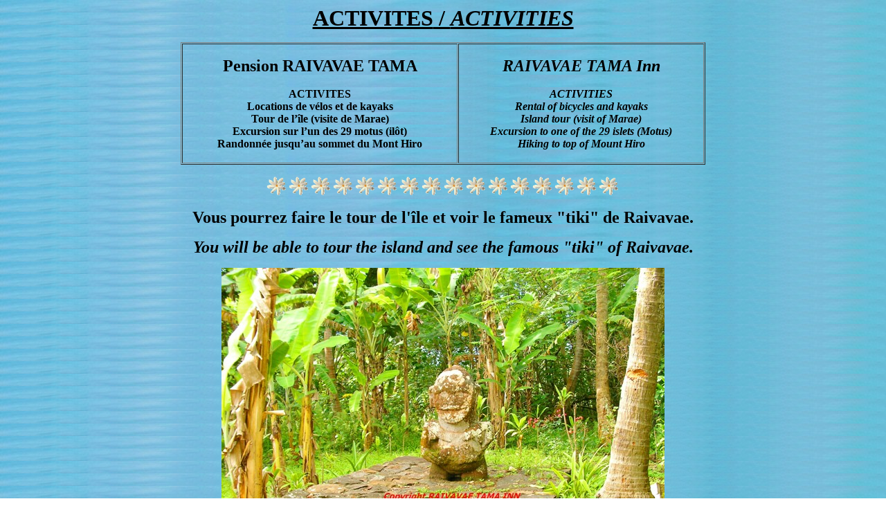

--- FILE ---
content_type: text/html
request_url: http://raivavaetama.com/Raivavae-Tama_activites.html
body_size: 2746
content:
<html>
  <head>
    <meta http-equiv="content-type" content="text/html; charset=windows-1252">
    <title>Raivavae Tama (activites)</title>
    <script language="JavaScript">
<!--

//Disable right mouse click Script
//By Maximus (maximus@nsimail.com)
//For full source code, visit http://www.dynamicdrive.com

var message="Function Disabled!";
///////////////////////////////////
function clickIE() {if (document.all) {alert(message);return false;}}
function clickNS(e) {if 
(document.layers||(document.getElementById&&!document.all)) {
if (e.which==2||e.which==3) {alert(message);return false;}}}
if (document.layers) 
{document.captureEvents(Event.MOUSEDOWN);document.onmousedown=clickNS;}
else{document.onmouseup=clickNS;document.oncontextmenu=clickIE;}

document.oncontextmenu=new Function("return false")
// --> 
</script>
    <style fprolloverstyle="">A:hover {color: #0000FF; font-size: 14pt; font-weight: bold}
</style>
  </head>
  <body bgproperties="fixed" background="images/Raivavae-Tama-WEB-BACKGROUND_motus-panorama15c.jpg"
    link="#0000FF" vlink="#6600CC">
    <div align="center">
      <p align="center"><u><b><font face="Times New Roman" size="6">ACTIVITES</font></b></u><b><font
            face="Times New Roman" size="6"><u>
              / <i>ACTIVITIES</i></u></font></b></p>
      <table id="table1" cellspacing="1" cellpadding="0" border="1" width="60%">
        <tbody>
          <tr>
            <td>
              <p class="MsoNormal" style="margin-top: 0; margin-bottom: 0" align="center">
                &nbsp;</p>
              <p class="MsoNormal" style="margin-top: 0; margin-bottom: 0" align="center">
                <b><span style="font-size: 18.0pt; color: black" lang="FR">Pension
                    RAIVAVAE TAMA</span></b></p>
              <p class="MsoNormal" style="margin-top: 0; margin-bottom: 0" align="center">
                <b><span style="color: black" lang="FR">&nbsp;</span></b></p>
              <p class="MsoNormal" style="margin-top: 0; margin-bottom: 0" align="center">
                <b><span style="color: black" lang="FR">ACTIVITES</span></b></p>
              <p class="MsoNormal" style="margin-top: 0; margin-bottom: 0" align="center">
                <span style="color: black; font-weight: 700" lang="FR">
                  Locations de vélos et de kayaks</span></p>
              <p class="MsoNormal" style="margin-top: 0; margin-bottom: 0" align="center">
                <span style="color: black; font-weight: 700" lang="FR">Tour de
                  l’île (visite de Marae)</span></p>
              <p class="MsoNormal" style="margin-top: 0; margin-bottom: 0" align="center">
                <span style="color: black; font-weight: 700" lang="FR">Excursion
                  sur l’un des 29 motus (il<font face="Times New Roman">ô</font>t)</span></p>
              <p class="MsoNormal" style="margin-top: 0; margin-bottom: 0" align="center">
                <span style="color: black; font-weight: 700" lang="FR">Randonnée
                  jusqu’au sommet du Mont Hiro</span></p>
              <p class="MsoNormal" style="margin-top: 0; margin-bottom: 0" align="center">
                <span style="color: black; font-weight: 700" lang="FR">&nbsp;</span></p>
            </td>
            <td>
              <p class="MsoNormal" style="margin-top: 0; margin-bottom: 0" align="center">&nbsp;</p>
              <p class="MsoNormal" style="margin-top: 0; margin-bottom: 0" align="center">
                <b><i><span style="font-size:18.0pt;color:black">RAIVAVAE TAMA
                      Inn</span></i></b></p>
              <p class="MsoNormal" style="margin-top: 0; margin-bottom: 0" align="center">
                <b><i><span style="color:black">&nbsp;</span></i></b></p>
              <p class="MsoNormal" style="margin-top: 0; margin-bottom: 0" align="center">
                <b><i><span style="color:black">ACTIVITIES</span></i></b></p>
              <p class="MsoNormal" style="margin-top: 0; margin-bottom: 0" align="center">
                <i><span style="color: black; font-weight: 700">Rental of
                    bicycles and kayaks</span></i></p>
              <p class="MsoNormal" style="margin-top: 0; margin-bottom: 0" align="center">
                <i><span style="color: black; font-weight: 700">Island tour
                    (visit of Marae)</span></i></p>
              <p class="MsoNormal" style="margin-top: 0; margin-bottom: 0" align="center">
                <i><span style="color: black; font-weight: 700">Excursion to one
                    of the 29 islets (Motus)</span></i></p>
              <p class="MsoNormal" style="margin-top: 0; margin-bottom: 0" align="center">
                <i><span style="color: black; font-weight: 700">Hiking to top of
                    Mount Hiro</span></i></p>
              <p class="MsoNormal" style="margin-top: 0; margin-bottom: 0" align="center">
                &nbsp;</p>
            </td>
          </tr>
        </tbody>
      </table>
    </div>
    <p align="center"><font size="2"><img src="images/Tiare.gif" border="0" height="31"
          width="32"><img src="images/Tiare.gif" border="0" height="31" width="32"><img
          src="images/Tiare.gif" border="0" height="31" width="32"><img src="images/Tiare.gif"
          border="0" height="31" width="32"><img src="images/Tiare.gif" border="0"
          height="31" width="32"><img src="images/Tiare.gif" border="0" height="31"
          width="32"><img src="images/Tiare.gif" border="0" height="31" width="32"><img
          src="images/Tiare.gif" border="0" height="31" width="32"><img src="images/Tiare.gif"
          border="0" height="31" width="32"><img src="images/Tiare.gif" border="0"
          height="31" width="32"><img src="images/Tiare.gif" border="0" height="31"
          width="32"><img src="images/Tiare.gif" border="0" height="31" width="32"><img
          src="images/Tiare.gif" border="0" height="31" width="32"><img src="images/Tiare.gif"
          border="0" height="31" width="32"><img src="images/Tiare.gif" border="0"
          height="31" width="32"><img src="images/Tiare.gif" border="0" height="31"
          width="32"> </font></p>
    <strong>
      <p align="center"><font face="Times New Roman" size="5">Vous pourrez faire
          le tour de l'île et voir le fameux "tiki" de Raivavae</font><b><font face="Times New Roman"
            size="5">.</font></b></p>
      <p align="center"><i><font face="Times New Roman" size="5">You will be
            able to tour the island and see the famous "tiki" of Raivavae.</font></i></p>
    </strong>
    <p align="center">
      <img src="images/Raivavae-Tama-WEB_tiki.jpg" border="0" height="480" width="640"></p>
    <p align="center"><font size="2"><img src="images/Tiare.gif" border="0" height="31"
          width="32"><img src="images/Tiare.gif" border="0" height="31" width="32"><img
          src="images/Tiare.gif" border="0" height="31" width="32"><img src="images/Tiare.gif"
          border="0" height="31" width="32"><img src="images/Tiare.gif" border="0"
          height="31" width="32"><img src="images/Tiare.gif" border="0" height="31"
          width="32"><img src="images/Tiare.gif" border="0" height="31" width="32"><img
          src="images/Tiare.gif" border="0" height="31" width="32"><img src="images/Tiare.gif"
          border="0" height="31" width="32"><img src="images/Tiare.gif" border="0"
          height="31" width="32"><img src="images/Tiare.gif" border="0" height="31"
          width="32"><img src="images/Tiare.gif" border="0" height="31" width="32"><img
          src="images/Tiare.gif" border="0" height="31" width="32"><img src="images/Tiare.gif"
          border="0" height="31" width="32"><img src="images/Tiare.gif" border="0"
          height="31" width="32"><img src="images/Tiare.gif" border="0" height="31"
          width="32"> </font></p>
    <strong>
      <p align="center"><font face="Times New Roman" size="5">Vous pourrez vous
          aussi reposer sur un hamac sur la plage</font><b><font face="Times New Roman"
            size="5">.</font></b></p>
      <p align="center"><i><font face="Times New Roman" size="5">You will be
            also able to rest on a hamac on the beach.</font></i></p>
    </strong>
    <p style="float: none" align="center">
      <img src="images/Raivavae-Tama-WEB_bungalows-hamacs-et-motu-sable.jpg" border="0"
        height="480" width="640"></p>
    <p style="float: none" align="center">&nbsp;</p>
    <p style="float: none" align="center"><font size="2"><img src="images/Tiare.gif"
          border="0" height="31" width="32"><img src="images/Tiare.gif" border="0"
          height="31" width="32"><img src="images/Tiare.gif" border="0" height="31"
          width="32"><img src="images/Tiare.gif" border="0" height="31" width="32"><img
          src="images/Tiare.gif" border="0" height="31" width="32"><img src="images/Tiare.gif"
          border="0" height="31" width="32"><img src="images/Tiare.gif" border="0"
          height="31" width="32"><img src="images/Tiare.gif" border="0" height="31"
          width="32"><img src="images/Tiare.gif" border="0" height="31" width="32"><img
          src="images/Tiare.gif" border="0" height="31" width="32"><img src="images/Tiare.gif"
          border="0" height="31" width="32"><img src="images/Tiare.gif" border="0"
          height="31" width="32"><img src="images/Tiare.gif" border="0" height="31"
          width="32"><img src="images/Tiare.gif" border="0" height="31" width="32"><img
          src="images/Tiare.gif" border="0" height="31" width="32"><img src="images/Tiare.gif"
          border="0" height="31" width="32"> </font></p>
    <strong>
      <p align="center"><font face="Times New Roman" size="5">Vous pourrez aller
          en kayak jusqu'au motu (ilôt) de sable d'en face.</font></p>
      <p align="center"><i><font face="Times New Roman" size="5">You will be
            able to go kayak to the sand motu (islet) facing the inn.</font></i></p>
    </strong>
    <p style="float: none" align="center">
      <img src="images/Raivavae-Tama-WEB_motu-sable-et-kayak.jpg" border="0" height="138"
        width="640"></p>
    <strong>
      <p align="center"><font size="2"><img src="images/Tiare.gif" border="0" height="31"
            width="32"><img src="images/Tiare.gif" border="0" height="31" width="32"><img
            src="images/Tiare.gif" border="0" height="31" width="32"><img src="images/Tiare.gif"
            border="0" height="31" width="32"><img src="images/Tiare.gif" border="0"
            height="31" width="32"><img src="images/Tiare.gif" border="0" height="31"
            width="32"><img src="images/Tiare.gif" border="0" height="31" width="32"><img
            src="images/Tiare.gif" border="0" height="31" width="32"><img src="images/Tiare.gif"
            border="0" height="31" width="32"><img src="images/Tiare.gif" border="0"
            height="31" width="32"><img src="images/Tiare.gif" border="0" height="31"
            width="32"><img src="images/Tiare.gif" border="0" height="31" width="32"><img
            src="images/Tiare.gif" border="0" height="31" width="32"><img src="images/Tiare.gif"
            border="0" height="31" width="32"><img src="images/Tiare.gif" border="0"
            height="31" width="32"><img src="images/Tiare.gif" border="0" height="31"
            width="32"> </font></p>
      <p align="center"><font face="Times New Roman" size="5">Vous pourrez
          monter jusqu'au sommet du Mont Hiro.</font></p>
      <p align="center"><i><font face="Times New Roman" size="5">You will be
            able to climb to the top of Mount Hiro.</font></i></p>
      <p align="center">
        <img src="images/Raivavae-Tama-WEB_pension-vue-du-lagon.jpg" border="0"
          height="480" width="640"></p>
      <p align="center"><font face="Times New Roman" size="5">Vous pourrez
          admirer les motus, où vous pourrez passer une journée.</font></p>
      <p align="center"><i><font face="Times New Roman" size="5">You will be
            able to admire the motus, where you can later spend a day.</font></i></p>
      <p align="center">
        <img src="images/Raivavae-Tama-WEB_motu-Vaiamanu1.jpg" border="0" height="480"
          width="640"></p>
      <p align="center"><font size="2"><img src="images/Tiare.gif" border="0" height="31"
            width="32"><img src="images/Tiare.gif" border="0" height="31" width="32"><img
            src="images/Tiare.gif" border="0" height="31" width="32"><img src="images/Tiare.gif"
            border="0" height="31" width="32"><img src="images/Tiare.gif" border="0"
            height="31" width="32"><img src="images/Tiare.gif" border="0" height="31"
            width="32"><img src="images/Tiare.gif" border="0" height="31" width="32"><img
            src="images/Tiare.gif" border="0" height="31" width="32"><img src="images/Tiare.gif"
            border="0" height="31" width="32"><img src="images/Tiare.gif" border="0"
            height="31" width="32"><img src="images/Tiare.gif" border="0" height="31"
            width="32"><img src="images/Tiare.gif" border="0" height="31" width="32"><img
            src="images/Tiare.gif" border="0" height="31" width="32"><img src="images/Tiare.gif"
            border="0" height="31" width="32"><img src="images/Tiare.gif" border="0"
            height="31" width="32"><img src="images/Tiare.gif" border="0" height="31"
            width="32"> </font></p>
      <p align="center"><font face="Times New Roman" size="5">Se bronzer sur ce
          motu magnifique ou se baigner dans sa piscine naturelle?</font></p>
      <p align="center"><i><font face="Times New Roman" size="5">Sunbath on this
            magnificent motu or take a bath in its natural pool ?</font></i></p>
      <p align="center">
        <img src="images/Raivavae-Tama-WEB_motu-Opunui-piscine-du-motu-Vaiamanu1.jpg"
          border="0" height="480" width="640"></p>
      <p align="center">
        <img src="images/Raivavae-Tama-WEB_motu-Opunui-vu-du-motu-Vaiamanu2.jpg"
          border="0" height="480" width="640"></p>
      <p align="center">
        <img src="images/Raivavae-Tama-WEB_motu-HotuAtua-vu-du-motu-Vaiamanu.jpg"
          border="0" height="480" width="640"></p>
    </strong>
    <p style="float: none" align="center"><b><font size="2"><img src="images/Tiare.gif"
            border="0" height="31" width="32"><img src="images/Tiare.gif" border="0"
            height="31" width="32"><img src="images/Tiare.gif" border="0" height="31"
            width="32"><img src="images/Tiare.gif" border="0" height="31" width="32"><img
            src="images/Tiare.gif" border="0" height="31" width="32"><img src="images/Tiare.gif"
            border="0" height="31" width="32"><img src="images/Tiare.gif" border="0"
            height="31" width="32"><img src="images/Tiare.gif" border="0" height="31"
            width="32"><img src="images/Tiare.gif" border="0" height="31" width="32"><img
            src="images/Tiare.gif" border="0" height="31" width="32"><img src="images/Tiare.gif"
            border="0" height="31" width="32"><img src="images/Tiare.gif" border="0"
            height="31" width="32"><img src="images/Tiare.gif" border="0" height="31"
            width="32"><img src="images/Tiare.gif" border="0" height="31" width="32"><img
            src="images/Tiare.gif" border="0" height="31" width="32"><img src="images/Tiare.gif"
            border="0" height="31" width="32"></font></b></p>
    <p style="float: none" align="center"><font size="5"><strong>Pour plus
          d'information, veuillez contacter : Teupoo ("Eleonore"):&nbsp;</strong></font></p>
    <p style="float: none" align="center"><i><font size="5"><strong>For more
            information, please contact: </strong></font></i><font size="5"><strong>Teupoo
          (a.k.a. "Emmy"):&nbsp;</strong></font></p>
    <p style="float: none" align="center"><font size="7"><strong>(689)
          40-954-252</strong></font></p>
    <p style="float: none" align="center"><strong>
        <font face="Times New Roman" size="5">ou envoyez un mél à :&nbsp;&nbsp;
          /&nbsp;
          <i>or send an email message to:</i> <br>
        </font></strong><b><font size="6">
          <a href="mailto:raivavae.tama@hotmail.com">raivavae.tama@hotmail.com</a></font></b></p>
    <p style="float: none" align="center"><b><font size="2"><img src="images/Tiare.gif"
            border="0" height="31" width="32"><img src="images/Tiare.gif" border="0"
            height="31" width="32"><img src="images/Tiare.gif" border="0" height="31"
            width="32"><img src="images/Tiare.gif" border="0" height="31" width="32"><img
            src="images/Tiare.gif" border="0" height="31" width="32"><img src="images/Tiare.gif"
            border="0" height="31" width="32"><img src="images/Tiare.gif" border="0"
            height="31" width="32"><img src="images/Tiare.gif" border="0" height="31"
            width="32"><img src="images/Tiare.gif" border="0" height="31" width="32"><img
            src="images/Tiare.gif" border="0" height="31" width="32"><img src="images/Tiare.gif"
            border="0" height="31" width="32"><img src="images/Tiare.gif" border="0"
            height="31" width="32"><img src="images/Tiare.gif" border="0" height="31"
            width="32"><img src="images/Tiare.gif" border="0" height="31" width="32"><img
            src="images/Tiare.gif" border="0" height="31" width="32"><img src="images/Tiare.gif"
            border="0" height="31" width="32"></font></b></p>
    <strong>
      <p style="float: none" align="center"><font size="5">P</font><strong></strong><b><font
            size="5">our plus d'information sur les activités à Raivavae (avec
            Eléonore), regardez ces vidéos :</font></b></p>
    </strong><b> </b>
    <p style="float: none" align="center"><b><i><font size="5">For more
            information on activities in Raivavae (with Eléonore, alias Emmy), </font></i><font
          size="5"> <i>watch these videos</i> :</font></b></p>
    <b> </b>
    <p style="float: none" align="center"><b><font size="5"> <a href="http://www.sejoursdanslesiles.pf/spots_tv.php?id=15"
            target="_blank"> Séjour dans les iles à Raivavae avec Eléonore / <i>A
              stay in Raivavae with Emmy</i> (Air Tahiti)</a></font></b></p>
    <b> </b>
    <p align="center"> <b><a href="https://www.youtube.com/watch?v=RUdtY-VZdNE"
          target="_blank"><font size="5"> La nouvelle destination touristique en
            vogue ? / <i>The new tourist destination ?</i> (Polynésie 1ère)</font></a></b></p>
    <b> </b>
    <p align="center"> <b><a href="https://www.youtube.com/watch?v=r3NCLJre-SI"
          target="_blank"><font size="5">Paruru ia Raivavae : un 'orero pour
            protéger notre océan / <i>Raivavae : save our ocean</i> (Te Ora
            Naho)</font></a></b></p>
    <strong>
      <p align="center"><font size="2"><img src="images/Tiare.gif" border="0" height="31"
            width="32"><img src="images/Tiare.gif" border="0" height="31" width="32"><img
            src="images/Tiare.gif" border="0" height="31" width="32"><img src="images/Tiare.gif"
            border="0" height="31" width="32"><img src="images/Tiare.gif" border="0"
            height="31" width="32"><img src="images/Tiare.gif" border="0" height="31"
            width="32"><img src="images/Tiare.gif" border="0" height="31" width="32"><img
            src="images/Tiare.gif" border="0" height="31" width="32"><img src="images/Tiare.gif"
            border="0" height="31" width="32"><img src="images/Tiare.gif" border="0"
            height="31" width="32"><img src="images/Tiare.gif" border="0" height="31"
            width="32"><img src="images/Tiare.gif" border="0" height="31" width="32"><img
            src="images/Tiare.gif" border="0" height="31" width="32"><img src="images/Tiare.gif"
            border="0" height="31" width="32"><img src="images/Tiare.gif" border="0"
            height="31" width="32"><img src="images/Tiare.gif" border="0" height="31"
            width="32"></font></p>
    </strong>
    <p style="float: none" align="center">&nbsp;</p>
  </body>
</html>
